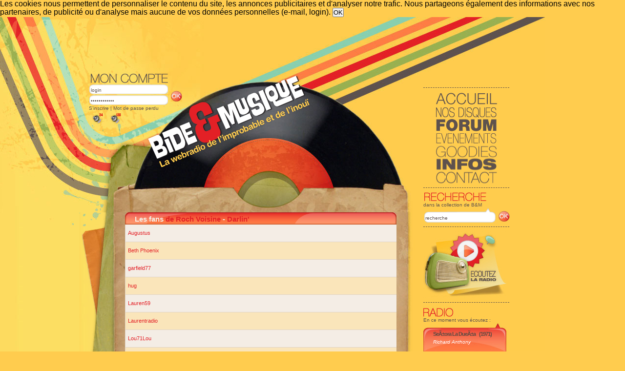

--- FILE ---
content_type: text/html; charset=ISO-8859-1
request_url: https://www.bide-et-musique.com/now-side.php
body_size: 596
content:
<div class="playerhaut" >
      <p class="chanson">
    <a href="/song/18122.html" title="Fiche de « SeÃ±ora La DueÃ±a »">SeÃ±ora La DueÃ±a</a>
      		(1971)
	    </p>
    
      <p class="album">
        <a href="/artist/100.html" title="Fiche de « Richard Anthony »">Richard Anthony</a>
    </p>
  </div>
<div class="playerpochette2">
    <a href="#" onclick="openImage('/images/pochettes/18122.jpg', 'Richard+Anthony+-+Se%C3%B1ora+La+Due%C3%B1a', 500, 500);return false;"><img style="margin:10px; width:151px; height:146px;" src="/images/thumb150/18122.jpg" alt="Richard Anthony - SeÃ±ora La DueÃ±a" /></a>
</div>
	<div class="playerpiste">
		<div class="playerpistefond">
			<img style="margin:0 0 0 79px;" src="/images/curseur-lecture.jpg" alt="[52%]" title="52%" />
		</div>
	</div>
	<script>
function Popup_BM_Flash(){open("http://www.bide-et-musique.com/player2/bideplayertest.html","Bide & Musique","toolbar=no,location=no,directories=no,status=no,menubar=no,scrollbars=no,resizable=no,width=580px,height=340px");}</script>
<div class="playerbas"><a href="javascript:Popup_BM_Flash()">Écouter la radio</a></div>
